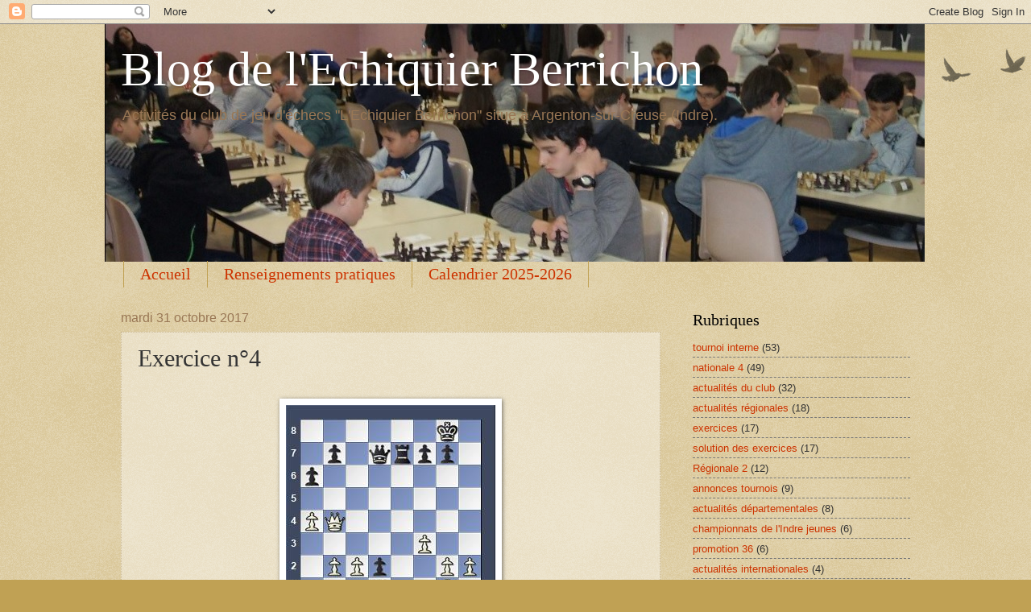

--- FILE ---
content_type: text/html; charset=UTF-8
request_url: http://echiquier-berrichon.blogspot.com/2017/10/exercice-n4.html
body_size: 12676
content:
<!DOCTYPE html>
<html class='v2' dir='ltr' lang='fr'>
<head>
<link href='https://www.blogger.com/static/v1/widgets/4128112664-css_bundle_v2.css' rel='stylesheet' type='text/css'/>
<meta content='width=1100' name='viewport'/>
<meta content='text/html; charset=UTF-8' http-equiv='Content-Type'/>
<meta content='blogger' name='generator'/>
<link href='http://echiquier-berrichon.blogspot.com/favicon.ico' rel='icon' type='image/x-icon'/>
<link href='http://echiquier-berrichon.blogspot.com/2017/10/exercice-n4.html' rel='canonical'/>
<link rel="alternate" type="application/atom+xml" title="Blog de l&#39;Echiquier Berrichon             - Atom" href="http://echiquier-berrichon.blogspot.com/feeds/posts/default" />
<link rel="alternate" type="application/rss+xml" title="Blog de l&#39;Echiquier Berrichon             - RSS" href="http://echiquier-berrichon.blogspot.com/feeds/posts/default?alt=rss" />
<link rel="service.post" type="application/atom+xml" title="Blog de l&#39;Echiquier Berrichon             - Atom" href="https://www.blogger.com/feeds/6073642294547075298/posts/default" />

<link rel="alternate" type="application/atom+xml" title="Blog de l&#39;Echiquier Berrichon             - Atom" href="http://echiquier-berrichon.blogspot.com/feeds/1946553714223623067/comments/default" />
<!--Can't find substitution for tag [blog.ieCssRetrofitLinks]-->
<link href='https://blogger.googleusercontent.com/img/b/R29vZ2xl/AVvXsEgHOqrwJHHTLdbsrCfrRxhmsEyZ4cjx3RbXksioRcOXzQH-4gBn6WZcwZIcpWzEwndv2F3A4Bngcg-pT7D6e5FSq-UGN9R93z4IsXAYBh0RkNj-lhTSV6nFabzMlUqhYa1AWzjOhKYw89ND/s1600/ex231.jpg' rel='image_src'/>
<meta content='http://echiquier-berrichon.blogspot.com/2017/10/exercice-n4.html' property='og:url'/>
<meta content='Exercice n°4' property='og:title'/>
<meta content='     Les noirs jouent et gagnent     la solution   :    ICI     ' property='og:description'/>
<meta content='https://blogger.googleusercontent.com/img/b/R29vZ2xl/AVvXsEgHOqrwJHHTLdbsrCfrRxhmsEyZ4cjx3RbXksioRcOXzQH-4gBn6WZcwZIcpWzEwndv2F3A4Bngcg-pT7D6e5FSq-UGN9R93z4IsXAYBh0RkNj-lhTSV6nFabzMlUqhYa1AWzjOhKYw89ND/w1200-h630-p-k-no-nu/ex231.jpg' property='og:image'/>
<title>Blog de l'Echiquier Berrichon            : Exercice n&#176;4</title>
<style id='page-skin-1' type='text/css'><!--
/*
-----------------------------------------------
Blogger Template Style
Name:     Watermark
Designer: Blogger
URL:      www.blogger.com
----------------------------------------------- */
/* Use this with templates/1ktemplate-*.html */
/* Content
----------------------------------------------- */
body {
font: normal normal 14px Arial, Tahoma, Helvetica, FreeSans, sans-serif;
color: #333333;
background: #c0a154 url(https://resources.blogblog.com/blogblog/data/1kt/watermark/body_background_birds.png) repeat scroll top left;
}
html body .content-outer {
min-width: 0;
max-width: 100%;
width: 100%;
}
.content-outer {
font-size: 92%;
}
a:link {
text-decoration:none;
color: #cc3300;
}
a:visited {
text-decoration:none;
color: #993322;
}
a:hover {
text-decoration:underline;
color: #ff3300;
}
.body-fauxcolumns .cap-top {
margin-top: 30px;
background: transparent url(https://resources.blogblog.com/blogblog/data/1kt/watermark/body_overlay_birds.png) no-repeat scroll top right;
height: 121px;
}
.content-inner {
padding: 0;
}
/* Header
----------------------------------------------- */
.header-inner .Header .titlewrapper,
.header-inner .Header .descriptionwrapper {
padding-left: 20px;
padding-right: 20px;
}
.Header h1 {
font: normal normal 60px Georgia, Utopia, 'Palatino Linotype', Palatino, serif;
color: #ffffff;
text-shadow: 2px 2px rgba(0, 0, 0, .1);
}
.Header h1 a {
color: #ffffff;
}
.Header .description {
font-size: 140%;
color: #997755;
}
/* Tabs
----------------------------------------------- */
.tabs-inner .section {
margin: 0 20px;
}
.tabs-inner .PageList, .tabs-inner .LinkList, .tabs-inner .Labels {
margin-left: -11px;
margin-right: -11px;
background-color: transparent;
border-top: 0 solid #ffffff;
border-bottom: 0 solid #ffffff;
-moz-box-shadow: 0 0 0 rgba(0, 0, 0, .3);
-webkit-box-shadow: 0 0 0 rgba(0, 0, 0, .3);
-goog-ms-box-shadow: 0 0 0 rgba(0, 0, 0, .3);
box-shadow: 0 0 0 rgba(0, 0, 0, .3);
}
.tabs-inner .PageList .widget-content,
.tabs-inner .LinkList .widget-content,
.tabs-inner .Labels .widget-content {
margin: -3px -11px;
background: transparent none  no-repeat scroll right;
}
.tabs-inner .widget ul {
padding: 2px 25px;
max-height: 34px;
background: transparent none no-repeat scroll left;
}
.tabs-inner .widget li {
border: none;
}
.tabs-inner .widget li a {
display: inline-block;
padding: .25em 1em;
font: normal normal 20px Georgia, Utopia, 'Palatino Linotype', Palatino, serif;
color: #cc3300;
border-right: 1px solid #c0a154;
}
.tabs-inner .widget li:first-child a {
border-left: 1px solid #c0a154;
}
.tabs-inner .widget li.selected a, .tabs-inner .widget li a:hover {
color: #000000;
}
/* Headings
----------------------------------------------- */
h2 {
font: normal normal 20px Georgia, Utopia, 'Palatino Linotype', Palatino, serif;
color: #000000;
margin: 0 0 .5em;
}
h2.date-header {
font: normal normal 16px Arial, Tahoma, Helvetica, FreeSans, sans-serif;
color: #997755;
}
/* Main
----------------------------------------------- */
.main-inner .column-center-inner,
.main-inner .column-left-inner,
.main-inner .column-right-inner {
padding: 0 5px;
}
.main-outer {
margin-top: 0;
background: transparent none no-repeat scroll top left;
}
.main-inner {
padding-top: 30px;
}
.main-cap-top {
position: relative;
}
.main-cap-top .cap-right {
position: absolute;
height: 0;
width: 100%;
bottom: 0;
background: transparent none repeat-x scroll bottom center;
}
.main-cap-top .cap-left {
position: absolute;
height: 245px;
width: 280px;
right: 0;
bottom: 0;
background: transparent none no-repeat scroll bottom left;
}
/* Posts
----------------------------------------------- */
.post-outer {
padding: 15px 20px;
margin: 0 0 25px;
background: transparent url(https://resources.blogblog.com/blogblog/data/1kt/watermark/post_background_birds.png) repeat scroll top left;
_background-image: none;
border: dotted 1px #ccbb99;
-moz-box-shadow: 0 0 0 rgba(0, 0, 0, .1);
-webkit-box-shadow: 0 0 0 rgba(0, 0, 0, .1);
-goog-ms-box-shadow: 0 0 0 rgba(0, 0, 0, .1);
box-shadow: 0 0 0 rgba(0, 0, 0, .1);
}
h3.post-title {
font: normal normal 30px Georgia, Utopia, 'Palatino Linotype', Palatino, serif;
margin: 0;
}
.comments h4 {
font: normal normal 30px Georgia, Utopia, 'Palatino Linotype', Palatino, serif;
margin: 1em 0 0;
}
.post-body {
font-size: 105%;
line-height: 1.5;
position: relative;
}
.post-header {
margin: 0 0 1em;
color: #997755;
}
.post-footer {
margin: 10px 0 0;
padding: 10px 0 0;
color: #997755;
border-top: dashed 1px #777777;
}
#blog-pager {
font-size: 140%
}
#comments .comment-author {
padding-top: 1.5em;
border-top: dashed 1px #777777;
background-position: 0 1.5em;
}
#comments .comment-author:first-child {
padding-top: 0;
border-top: none;
}
.avatar-image-container {
margin: .2em 0 0;
}
/* Comments
----------------------------------------------- */
.comments .comments-content .icon.blog-author {
background-repeat: no-repeat;
background-image: url([data-uri]);
}
.comments .comments-content .loadmore a {
border-top: 1px solid #777777;
border-bottom: 1px solid #777777;
}
.comments .continue {
border-top: 2px solid #777777;
}
/* Widgets
----------------------------------------------- */
.widget ul, .widget #ArchiveList ul.flat {
padding: 0;
list-style: none;
}
.widget ul li, .widget #ArchiveList ul.flat li {
padding: .35em 0;
text-indent: 0;
border-top: dashed 1px #777777;
}
.widget ul li:first-child, .widget #ArchiveList ul.flat li:first-child {
border-top: none;
}
.widget .post-body ul {
list-style: disc;
}
.widget .post-body ul li {
border: none;
}
.widget .zippy {
color: #777777;
}
.post-body img, .post-body .tr-caption-container, .Profile img, .Image img,
.BlogList .item-thumbnail img {
padding: 5px;
background: #fff;
-moz-box-shadow: 1px 1px 5px rgba(0, 0, 0, .5);
-webkit-box-shadow: 1px 1px 5px rgba(0, 0, 0, .5);
-goog-ms-box-shadow: 1px 1px 5px rgba(0, 0, 0, .5);
box-shadow: 1px 1px 5px rgba(0, 0, 0, .5);
}
.post-body img, .post-body .tr-caption-container {
padding: 8px;
}
.post-body .tr-caption-container {
color: #333333;
}
.post-body .tr-caption-container img {
padding: 0;
background: transparent;
border: none;
-moz-box-shadow: 0 0 0 rgba(0, 0, 0, .1);
-webkit-box-shadow: 0 0 0 rgba(0, 0, 0, .1);
-goog-ms-box-shadow: 0 0 0 rgba(0, 0, 0, .1);
box-shadow: 0 0 0 rgba(0, 0, 0, .1);
}
/* Footer
----------------------------------------------- */
.footer-outer {
color:#ccbb99;
background: #330000 url(https://resources.blogblog.com/blogblog/data/1kt/watermark/body_background_navigator.png) repeat scroll top left;
}
.footer-outer a {
color: #ff7755;
}
.footer-outer a:visited {
color: #dd5533;
}
.footer-outer a:hover {
color: #ff9977;
}
.footer-outer .widget h2 {
color: #eeddbb;
}
/* Mobile
----------------------------------------------- */
body.mobile  {
background-size: 100% auto;
}
.mobile .body-fauxcolumn-outer {
background: transparent none repeat scroll top left;
}
html .mobile .mobile-date-outer {
border-bottom: none;
background: transparent url(https://resources.blogblog.com/blogblog/data/1kt/watermark/post_background_birds.png) repeat scroll top left;
_background-image: none;
margin-bottom: 10px;
}
.mobile .main-inner .date-outer {
padding: 0;
}
.mobile .main-inner .date-header {
margin: 10px;
}
.mobile .main-cap-top {
z-index: -1;
}
.mobile .content-outer {
font-size: 100%;
}
.mobile .post-outer {
padding: 10px;
}
.mobile .main-cap-top .cap-left {
background: transparent none no-repeat scroll bottom left;
}
.mobile .body-fauxcolumns .cap-top {
margin: 0;
}
.mobile-link-button {
background: transparent url(https://resources.blogblog.com/blogblog/data/1kt/watermark/post_background_birds.png) repeat scroll top left;
}
.mobile-link-button a:link, .mobile-link-button a:visited {
color: #cc3300;
}
.mobile-index-date .date-header {
color: #997755;
}
.mobile-index-contents {
color: #333333;
}
.mobile .tabs-inner .section {
margin: 0;
}
.mobile .tabs-inner .PageList {
margin-left: 0;
margin-right: 0;
}
.mobile .tabs-inner .PageList .widget-content {
margin: 0;
color: #000000;
background: transparent url(https://resources.blogblog.com/blogblog/data/1kt/watermark/post_background_birds.png) repeat scroll top left;
}
.mobile .tabs-inner .PageList .widget-content .pagelist-arrow {
border-left: 1px solid #c0a154;
}

--></style>
<style id='template-skin-1' type='text/css'><!--
body {
min-width: 1020px;
}
.content-outer, .content-fauxcolumn-outer, .region-inner {
min-width: 1020px;
max-width: 1020px;
_width: 1020px;
}
.main-inner .columns {
padding-left: 0px;
padding-right: 310px;
}
.main-inner .fauxcolumn-center-outer {
left: 0px;
right: 310px;
/* IE6 does not respect left and right together */
_width: expression(this.parentNode.offsetWidth -
parseInt("0px") -
parseInt("310px") + 'px');
}
.main-inner .fauxcolumn-left-outer {
width: 0px;
}
.main-inner .fauxcolumn-right-outer {
width: 310px;
}
.main-inner .column-left-outer {
width: 0px;
right: 100%;
margin-left: -0px;
}
.main-inner .column-right-outer {
width: 310px;
margin-right: -310px;
}
#layout {
min-width: 0;
}
#layout .content-outer {
min-width: 0;
width: 800px;
}
#layout .region-inner {
min-width: 0;
width: auto;
}
body#layout div.add_widget {
padding: 8px;
}
body#layout div.add_widget a {
margin-left: 32px;
}
--></style>
<link href='https://www.blogger.com/dyn-css/authorization.css?targetBlogID=6073642294547075298&amp;zx=58bd7e20-5661-4bba-96fb-37187e8369c8' media='none' onload='if(media!=&#39;all&#39;)media=&#39;all&#39;' rel='stylesheet'/><noscript><link href='https://www.blogger.com/dyn-css/authorization.css?targetBlogID=6073642294547075298&amp;zx=58bd7e20-5661-4bba-96fb-37187e8369c8' rel='stylesheet'/></noscript>
<meta name='google-adsense-platform-account' content='ca-host-pub-1556223355139109'/>
<meta name='google-adsense-platform-domain' content='blogspot.com'/>

</head>
<body class='loading variant-birds'>
<div class='navbar section' id='navbar' name='Navbar'><div class='widget Navbar' data-version='1' id='Navbar1'><script type="text/javascript">
    function setAttributeOnload(object, attribute, val) {
      if(window.addEventListener) {
        window.addEventListener('load',
          function(){ object[attribute] = val; }, false);
      } else {
        window.attachEvent('onload', function(){ object[attribute] = val; });
      }
    }
  </script>
<div id="navbar-iframe-container"></div>
<script type="text/javascript" src="https://apis.google.com/js/platform.js"></script>
<script type="text/javascript">
      gapi.load("gapi.iframes:gapi.iframes.style.bubble", function() {
        if (gapi.iframes && gapi.iframes.getContext) {
          gapi.iframes.getContext().openChild({
              url: 'https://www.blogger.com/navbar/6073642294547075298?po\x3d1946553714223623067\x26origin\x3dhttp://echiquier-berrichon.blogspot.com',
              where: document.getElementById("navbar-iframe-container"),
              id: "navbar-iframe"
          });
        }
      });
    </script><script type="text/javascript">
(function() {
var script = document.createElement('script');
script.type = 'text/javascript';
script.src = '//pagead2.googlesyndication.com/pagead/js/google_top_exp.js';
var head = document.getElementsByTagName('head')[0];
if (head) {
head.appendChild(script);
}})();
</script>
</div></div>
<div class='body-fauxcolumns'>
<div class='fauxcolumn-outer body-fauxcolumn-outer'>
<div class='cap-top'>
<div class='cap-left'></div>
<div class='cap-right'></div>
</div>
<div class='fauxborder-left'>
<div class='fauxborder-right'></div>
<div class='fauxcolumn-inner'>
</div>
</div>
<div class='cap-bottom'>
<div class='cap-left'></div>
<div class='cap-right'></div>
</div>
</div>
</div>
<div class='content'>
<div class='content-fauxcolumns'>
<div class='fauxcolumn-outer content-fauxcolumn-outer'>
<div class='cap-top'>
<div class='cap-left'></div>
<div class='cap-right'></div>
</div>
<div class='fauxborder-left'>
<div class='fauxborder-right'></div>
<div class='fauxcolumn-inner'>
</div>
</div>
<div class='cap-bottom'>
<div class='cap-left'></div>
<div class='cap-right'></div>
</div>
</div>
</div>
<div class='content-outer'>
<div class='content-cap-top cap-top'>
<div class='cap-left'></div>
<div class='cap-right'></div>
</div>
<div class='fauxborder-left content-fauxborder-left'>
<div class='fauxborder-right content-fauxborder-right'></div>
<div class='content-inner'>
<header>
<div class='header-outer'>
<div class='header-cap-top cap-top'>
<div class='cap-left'></div>
<div class='cap-right'></div>
</div>
<div class='fauxborder-left header-fauxborder-left'>
<div class='fauxborder-right header-fauxborder-right'></div>
<div class='region-inner header-inner'>
<div class='header section' id='header' name='En-tête'><div class='widget Header' data-version='1' id='Header1'>
<div id='header-inner' style='background-image: url("https://blogger.googleusercontent.com/img/b/R29vZ2xl/AVvXsEh7tNl0CFb6lb3W0CUSFRo8CSxQ38mJLRZca7PeTYF8v-RmmAanDpjVWFWuZbb2Vo_nmLsDrykFb6Y9et_0BVHD9c_71HPazLB_qJjvBRYDhfzBBcW7kluvPppTyZsPggPKoqfUAbo6QMxf/s1018/image-entete-2.jpg"); background-position: left; min-height: 295px; _height: 295px; background-repeat: no-repeat; '>
<div class='titlewrapper' style='background: transparent'>
<h1 class='title' style='background: transparent; border-width: 0px'>
<a href='http://echiquier-berrichon.blogspot.com/'>
Blog de l'Echiquier Berrichon            
</a>
</h1>
</div>
<div class='descriptionwrapper'>
<p class='description'><span>Activités du club de jeu d'échecs "L'Echiquier Berrichon" situé à  Argenton-sur-Creuse (Indre).</span></p>
</div>
</div>
</div></div>
</div>
</div>
<div class='header-cap-bottom cap-bottom'>
<div class='cap-left'></div>
<div class='cap-right'></div>
</div>
</div>
</header>
<div class='tabs-outer'>
<div class='tabs-cap-top cap-top'>
<div class='cap-left'></div>
<div class='cap-right'></div>
</div>
<div class='fauxborder-left tabs-fauxborder-left'>
<div class='fauxborder-right tabs-fauxborder-right'></div>
<div class='region-inner tabs-inner'>
<div class='tabs section' id='crosscol' name='Toutes les colonnes'><div class='widget PageList' data-version='1' id='PageList2'>
<h2>Pages</h2>
<div class='widget-content'>
<ul>
<li>
<a href='https://echiquier-berrichon.blogspot.com/'>Accueil</a>
</li>
<li>
<a href='http://echiquier-berrichon.blogspot.com/p/renseignements-pratiques.html'>Renseignements pratiques</a>
</li>
<li>
<a href='http://echiquier-berrichon.blogspot.com/p/calendrier-2025-2026.html'>Calendrier 2025-2026</a>
</li>
</ul>
<div class='clear'></div>
</div>
</div></div>
<div class='tabs no-items section' id='crosscol-overflow' name='Cross-Column 2'></div>
</div>
</div>
<div class='tabs-cap-bottom cap-bottom'>
<div class='cap-left'></div>
<div class='cap-right'></div>
</div>
</div>
<div class='main-outer'>
<div class='main-cap-top cap-top'>
<div class='cap-left'></div>
<div class='cap-right'></div>
</div>
<div class='fauxborder-left main-fauxborder-left'>
<div class='fauxborder-right main-fauxborder-right'></div>
<div class='region-inner main-inner'>
<div class='columns fauxcolumns'>
<div class='fauxcolumn-outer fauxcolumn-center-outer'>
<div class='cap-top'>
<div class='cap-left'></div>
<div class='cap-right'></div>
</div>
<div class='fauxborder-left'>
<div class='fauxborder-right'></div>
<div class='fauxcolumn-inner'>
</div>
</div>
<div class='cap-bottom'>
<div class='cap-left'></div>
<div class='cap-right'></div>
</div>
</div>
<div class='fauxcolumn-outer fauxcolumn-left-outer'>
<div class='cap-top'>
<div class='cap-left'></div>
<div class='cap-right'></div>
</div>
<div class='fauxborder-left'>
<div class='fauxborder-right'></div>
<div class='fauxcolumn-inner'>
</div>
</div>
<div class='cap-bottom'>
<div class='cap-left'></div>
<div class='cap-right'></div>
</div>
</div>
<div class='fauxcolumn-outer fauxcolumn-right-outer'>
<div class='cap-top'>
<div class='cap-left'></div>
<div class='cap-right'></div>
</div>
<div class='fauxborder-left'>
<div class='fauxborder-right'></div>
<div class='fauxcolumn-inner'>
</div>
</div>
<div class='cap-bottom'>
<div class='cap-left'></div>
<div class='cap-right'></div>
</div>
</div>
<!-- corrects IE6 width calculation -->
<div class='columns-inner'>
<div class='column-center-outer'>
<div class='column-center-inner'>
<div class='main section' id='main' name='Principal'><div class='widget Blog' data-version='1' id='Blog1'>
<div class='blog-posts hfeed'>

          <div class="date-outer">
        
<h2 class='date-header'><span>mardi 31 octobre 2017</span></h2>

          <div class="date-posts">
        
<div class='post-outer'>
<div class='post hentry uncustomized-post-template' itemprop='blogPost' itemscope='itemscope' itemtype='http://schema.org/BlogPosting'>
<meta content='https://blogger.googleusercontent.com/img/b/R29vZ2xl/AVvXsEgHOqrwJHHTLdbsrCfrRxhmsEyZ4cjx3RbXksioRcOXzQH-4gBn6WZcwZIcpWzEwndv2F3A4Bngcg-pT7D6e5FSq-UGN9R93z4IsXAYBh0RkNj-lhTSV6nFabzMlUqhYa1AWzjOhKYw89ND/s1600/ex231.jpg' itemprop='image_url'/>
<meta content='6073642294547075298' itemprop='blogId'/>
<meta content='1946553714223623067' itemprop='postId'/>
<a name='1946553714223623067'></a>
<h3 class='post-title entry-title' itemprop='name'>
Exercice n&#176;4
</h3>
<div class='post-header'>
<div class='post-header-line-1'></div>
</div>
<div class='post-body entry-content' id='post-body-1946553714223623067' itemprop='description articleBody'>
<div dir="ltr" style="text-align: left;" trbidi="on">
<br />
<div class="separator" style="clear: both; text-align: center;">
<a href="https://blogger.googleusercontent.com/img/b/R29vZ2xl/AVvXsEgHOqrwJHHTLdbsrCfrRxhmsEyZ4cjx3RbXksioRcOXzQH-4gBn6WZcwZIcpWzEwndv2F3A4Bngcg-pT7D6e5FSq-UGN9R93z4IsXAYBh0RkNj-lhTSV6nFabzMlUqhYa1AWzjOhKYw89ND/s1600/ex231.jpg" imageanchor="1" style="margin-left: 1em; margin-right: 1em;"><img border="0" data-original-height="260" data-original-width="260" src="https://blogger.googleusercontent.com/img/b/R29vZ2xl/AVvXsEgHOqrwJHHTLdbsrCfrRxhmsEyZ4cjx3RbXksioRcOXzQH-4gBn6WZcwZIcpWzEwndv2F3A4Bngcg-pT7D6e5FSq-UGN9R93z4IsXAYBh0RkNj-lhTSV6nFabzMlUqhYa1AWzjOhKYw89ND/s1600/ex231.jpg" /></a></div>
<div style="text-align: center;">
Les noirs jouent et gagnent</div>
<div style="text-align: center;">
<br /></div>
<div style="text-align: left;">
<span style="color: #660000;">la solution&nbsp; &nbsp;:&nbsp; &nbsp;<a href="https://echiquier-berrichon.blogspot.fr/2016/10/solution-de-lexercice-4.html">ICI</a></span></div>
<div style="text-align: left;">
<br /></div>
</div>
<div style='clear: both;'></div>
</div>
<div class='post-footer'>
<div class='post-footer-line post-footer-line-1'>
<span class='post-author vcard'>
Publié par
<span class='fn' itemprop='author' itemscope='itemscope' itemtype='http://schema.org/Person'>
<span itemprop='name'>Hervé</span>
</span>
</span>
<span class='post-timestamp'>
à
<meta content='http://echiquier-berrichon.blogspot.com/2017/10/exercice-n4.html' itemprop='url'/>
<a class='timestamp-link' href='http://echiquier-berrichon.blogspot.com/2017/10/exercice-n4.html' rel='bookmark' title='permanent link'><abbr class='published' itemprop='datePublished' title='2017-10-31T10:01:00-07:00'>10:01</abbr></a>
</span>
<span class='post-comment-link'>
</span>
<span class='post-icons'>
</span>
<div class='post-share-buttons goog-inline-block'>
<a class='goog-inline-block share-button sb-email' href='https://www.blogger.com/share-post.g?blogID=6073642294547075298&postID=1946553714223623067&target=email' target='_blank' title='Envoyer par e-mail'><span class='share-button-link-text'>Envoyer par e-mail</span></a><a class='goog-inline-block share-button sb-blog' href='https://www.blogger.com/share-post.g?blogID=6073642294547075298&postID=1946553714223623067&target=blog' onclick='window.open(this.href, "_blank", "height=270,width=475"); return false;' target='_blank' title='BlogThis!'><span class='share-button-link-text'>BlogThis!</span></a><a class='goog-inline-block share-button sb-twitter' href='https://www.blogger.com/share-post.g?blogID=6073642294547075298&postID=1946553714223623067&target=twitter' target='_blank' title='Partager sur X'><span class='share-button-link-text'>Partager sur X</span></a><a class='goog-inline-block share-button sb-facebook' href='https://www.blogger.com/share-post.g?blogID=6073642294547075298&postID=1946553714223623067&target=facebook' onclick='window.open(this.href, "_blank", "height=430,width=640"); return false;' target='_blank' title='Partager sur Facebook'><span class='share-button-link-text'>Partager sur Facebook</span></a><a class='goog-inline-block share-button sb-pinterest' href='https://www.blogger.com/share-post.g?blogID=6073642294547075298&postID=1946553714223623067&target=pinterest' target='_blank' title='Partager sur Pinterest'><span class='share-button-link-text'>Partager sur Pinterest</span></a>
</div>
</div>
<div class='post-footer-line post-footer-line-2'>
<span class='post-labels'>
Libellés :
<a href='http://echiquier-berrichon.blogspot.com/search/label/exercices' rel='tag'>exercices</a>
</span>
</div>
<div class='post-footer-line post-footer-line-3'>
<span class='post-location'>
</span>
</div>
</div>
</div>
<div class='comments' id='comments'>
<a name='comments'></a>
</div>
</div>

        </div></div>
      
</div>
<div class='blog-pager' id='blog-pager'>
<span id='blog-pager-newer-link'>
<a class='blog-pager-newer-link' href='http://echiquier-berrichon.blogspot.com/2017/11/match-nul-entre-saint-marcel-et-la.html' id='Blog1_blog-pager-newer-link' title='Article plus récent'>Article plus récent</a>
</span>
<span id='blog-pager-older-link'>
<a class='blog-pager-older-link' href='http://echiquier-berrichon.blogspot.com/2017/10/affiche-de-lopen-serge-dimier-quelques.html' id='Blog1_blog-pager-older-link' title='Article plus ancien'>Article plus ancien</a>
</span>
<a class='home-link' href='http://echiquier-berrichon.blogspot.com/'>Accueil</a>
</div>
<div class='clear'></div>
<div class='post-feeds'>
</div>
</div></div>
</div>
</div>
<div class='column-left-outer'>
<div class='column-left-inner'>
<aside>
</aside>
</div>
</div>
<div class='column-right-outer'>
<div class='column-right-inner'>
<aside>
<div class='sidebar section' id='sidebar-right-1'><div class='widget Label' data-version='1' id='Label1'>
<h2>Rubriques</h2>
<div class='widget-content list-label-widget-content'>
<ul>
<li>
<a dir='ltr' href='http://echiquier-berrichon.blogspot.com/search/label/tournoi%20interne'>tournoi interne</a>
<span dir='ltr'>(53)</span>
</li>
<li>
<a dir='ltr' href='http://echiquier-berrichon.blogspot.com/search/label/nationale%204'>nationale 4</a>
<span dir='ltr'>(49)</span>
</li>
<li>
<a dir='ltr' href='http://echiquier-berrichon.blogspot.com/search/label/actualit%C3%A9s%20du%20club'>actualités du club</a>
<span dir='ltr'>(32)</span>
</li>
<li>
<a dir='ltr' href='http://echiquier-berrichon.blogspot.com/search/label/actualit%C3%A9s%20r%C3%A9gionales'>actualités régionales</a>
<span dir='ltr'>(18)</span>
</li>
<li>
<a dir='ltr' href='http://echiquier-berrichon.blogspot.com/search/label/exercices'>exercices</a>
<span dir='ltr'>(17)</span>
</li>
<li>
<a dir='ltr' href='http://echiquier-berrichon.blogspot.com/search/label/solution%20des%20exercices'>solution des exercices</a>
<span dir='ltr'>(17)</span>
</li>
<li>
<a dir='ltr' href='http://echiquier-berrichon.blogspot.com/search/label/R%C3%A9gionale%202'>Régionale 2</a>
<span dir='ltr'>(12)</span>
</li>
<li>
<a dir='ltr' href='http://echiquier-berrichon.blogspot.com/search/label/annonces%20tournois'>annonces tournois</a>
<span dir='ltr'>(9)</span>
</li>
<li>
<a dir='ltr' href='http://echiquier-berrichon.blogspot.com/search/label/actualit%C3%A9s%20d%C3%A9partementales'>actualités départementales</a>
<span dir='ltr'>(8)</span>
</li>
<li>
<a dir='ltr' href='http://echiquier-berrichon.blogspot.com/search/label/championnats%20de%20l%27Indre%20jeunes'>championnats de l&#39;Indre jeunes</a>
<span dir='ltr'>(6)</span>
</li>
<li>
<a dir='ltr' href='http://echiquier-berrichon.blogspot.com/search/label/promotion%2036'>promotion 36</a>
<span dir='ltr'>(6)</span>
</li>
<li>
<a dir='ltr' href='http://echiquier-berrichon.blogspot.com/search/label/actualit%C3%A9s%20internationales'>actualités internationales</a>
<span dir='ltr'>(4)</span>
</li>
<li>
<a dir='ltr' href='http://echiquier-berrichon.blogspot.com/search/label/coupe%20Loubati%C3%A8re'>coupe Loubatière</a>
<span dir='ltr'>(4)</span>
</li>
<li>
<a dir='ltr' href='http://echiquier-berrichon.blogspot.com/search/label/coupe%20de%20France'>coupe de France</a>
<span dir='ltr'>(4)</span>
</li>
<li>
<a dir='ltr' href='http://echiquier-berrichon.blogspot.com/search/label/rapide%20de%20Saint-Marcel'>rapide de Saint-Marcel</a>
<span dir='ltr'>(4)</span>
</li>
<li>
<a dir='ltr' href='http://echiquier-berrichon.blogspot.com/search/label/calendrier'>calendrier</a>
<span dir='ltr'>(3)</span>
</li>
<li>
<a dir='ltr' href='http://echiquier-berrichon.blogspot.com/search/label/divers'>divers</a>
<span dir='ltr'>(3)</span>
</li>
<li>
<a dir='ltr' href='http://echiquier-berrichon.blogspot.com/search/label/open%20de%20Saint-Marcel'>open de Saint-Marcel</a>
<span dir='ltr'>(3)</span>
</li>
<li>
<a dir='ltr' href='http://echiquier-berrichon.blogspot.com/search/label/rapide%20jeunes%20de%20Badecon'>rapide jeunes de Badecon</a>
<span dir='ltr'>(3)</span>
</li>
<li>
<a dir='ltr' href='http://echiquier-berrichon.blogspot.com/search/label/stages'>stages</a>
<span dir='ltr'>(2)</span>
</li>
<li>
<a dir='ltr' href='http://echiquier-berrichon.blogspot.com/search/label/championnats%20de%20ligue%20jeunes'>championnats de ligue jeunes</a>
<span dir='ltr'>(1)</span>
</li>
<li>
<a dir='ltr' href='http://echiquier-berrichon.blogspot.com/search/label/open%20de%20Badecon'>open de Badecon</a>
<span dir='ltr'>(1)</span>
</li>
</ul>
<div class='clear'></div>
</div>
</div><div class='widget LinkList' data-version='1' id='LinkList1'>
<h2>Liens Principaux</h2>
<div class='widget-content'>
<ul>
<li><a href='http://echecs.asso.fr'>Fédération Française des Echecs</a></li>
<li><a href='http://echecscentre-valdeloire.fr'>Ligue CVL</a></li>
<li><a href='http://cdje36.blogspot.fr'>CDJE 36</a></li>
<li><a href='http://www.echecs.asso.fr/FicheClub.aspx?Ref=453'>Club de Châteauroux</a></li>
<li><a href='http://le64casesdedeols.blogspot.fr/'>Club de Déols</a></li>
<li><a href='http://club-echec-de-bourges.webnode.fr'>Club de Bourges</a></li>
<li><a href='http://descartes-echecs.blogspot.fr'>Club de Descartes</a></li>
<li><a href='http://clubechecsavoine.com'>Club d'Avoine</a></li>
<li><a href='http://echiquiertourangeau.org'>Echiquier Tourangeau</a></li>
<li><a href='http://www.kananas.com/lecechiquierlimousin4982/'>Echiquier Limousin</a></li>
</ul>
<div class='clear'></div>
</div>
</div><div class='widget LinkList' data-version='1' id='LinkList2'>
<h2>Autres liens</h2>
<div class='widget-content'>
<ul>
<li><a href='http://www.boussac-echecs.com'>Club de Boussac</a></li>
<li><a href='http://tournoirehuriel.fr/'>Tour Noire d'Huriel</a></li>
<li><a href='https://www.facebook.com/PRESIDENT.FORMATEUR'>Echiquier Montluçonnais</a></li>
<li><a href='http://saintcyrechecs.fr'>Chevau légers de la Choisille</a></li>
<li><a href='http://www.us-orleans-echecs.fr/'>US Orléans</a></li>
<li><a href='http://aajbechecs.over-blog.com/'>Club de Blois</a></li>
<li><a href='http://chess24.com'>Chess 24</a></li>
<li><a href='http://chessbah.wordpress.com'>Chess Bah</a></li>
<li><a href='http://www.echecs.com'>Europe-Echecs</a></li>
<li><a href='http://www.france-echecs.com'>Forum France-Echecs</a></li>
<li><a href='http://ratings.fide.com'>Classements Fide</a></li>
<li><a href='http://www.mvlchess.com'>Site de MVL</a></li>
<li><a href='https://www.365chess.com/'>Base de parties 365 Chess</a></li>
<li><a href='http://lichess.org'>Lichess</a></li>
</ul>
<div class='clear'></div>
</div>
</div><div class='widget BlogArchive' data-version='1' id='BlogArchive1'>
<h2>Archives du blog</h2>
<div class='widget-content'>
<div id='ArchiveList'>
<div id='BlogArchive1_ArchiveList'>
<ul class='hierarchy'>
<li class='archivedate collapsed'>
<a class='toggle' href='javascript:void(0)'>
<span class='zippy'>

        &#9658;&#160;
      
</span>
</a>
<a class='post-count-link' href='http://echiquier-berrichon.blogspot.com/2025/'>
2025
</a>
<span class='post-count' dir='ltr'>(33)</span>
<ul class='hierarchy'>
<li class='archivedate collapsed'>
<a class='toggle' href='javascript:void(0)'>
<span class='zippy'>

        &#9658;&#160;
      
</span>
</a>
<a class='post-count-link' href='http://echiquier-berrichon.blogspot.com/2025/12/'>
décembre
</a>
<span class='post-count' dir='ltr'>(3)</span>
</li>
</ul>
<ul class='hierarchy'>
<li class='archivedate collapsed'>
<a class='toggle' href='javascript:void(0)'>
<span class='zippy'>

        &#9658;&#160;
      
</span>
</a>
<a class='post-count-link' href='http://echiquier-berrichon.blogspot.com/2025/11/'>
novembre
</a>
<span class='post-count' dir='ltr'>(3)</span>
</li>
</ul>
<ul class='hierarchy'>
<li class='archivedate collapsed'>
<a class='toggle' href='javascript:void(0)'>
<span class='zippy'>

        &#9658;&#160;
      
</span>
</a>
<a class='post-count-link' href='http://echiquier-berrichon.blogspot.com/2025/10/'>
octobre
</a>
<span class='post-count' dir='ltr'>(6)</span>
</li>
</ul>
<ul class='hierarchy'>
<li class='archivedate collapsed'>
<a class='toggle' href='javascript:void(0)'>
<span class='zippy'>

        &#9658;&#160;
      
</span>
</a>
<a class='post-count-link' href='http://echiquier-berrichon.blogspot.com/2025/09/'>
septembre
</a>
<span class='post-count' dir='ltr'>(1)</span>
</li>
</ul>
<ul class='hierarchy'>
<li class='archivedate collapsed'>
<a class='toggle' href='javascript:void(0)'>
<span class='zippy'>

        &#9658;&#160;
      
</span>
</a>
<a class='post-count-link' href='http://echiquier-berrichon.blogspot.com/2025/08/'>
août
</a>
<span class='post-count' dir='ltr'>(2)</span>
</li>
</ul>
<ul class='hierarchy'>
<li class='archivedate collapsed'>
<a class='toggle' href='javascript:void(0)'>
<span class='zippy'>

        &#9658;&#160;
      
</span>
</a>
<a class='post-count-link' href='http://echiquier-berrichon.blogspot.com/2025/07/'>
juillet
</a>
<span class='post-count' dir='ltr'>(1)</span>
</li>
</ul>
<ul class='hierarchy'>
<li class='archivedate collapsed'>
<a class='toggle' href='javascript:void(0)'>
<span class='zippy'>

        &#9658;&#160;
      
</span>
</a>
<a class='post-count-link' href='http://echiquier-berrichon.blogspot.com/2025/06/'>
juin
</a>
<span class='post-count' dir='ltr'>(1)</span>
</li>
</ul>
<ul class='hierarchy'>
<li class='archivedate collapsed'>
<a class='toggle' href='javascript:void(0)'>
<span class='zippy'>

        &#9658;&#160;
      
</span>
</a>
<a class='post-count-link' href='http://echiquier-berrichon.blogspot.com/2025/05/'>
mai
</a>
<span class='post-count' dir='ltr'>(2)</span>
</li>
</ul>
<ul class='hierarchy'>
<li class='archivedate collapsed'>
<a class='toggle' href='javascript:void(0)'>
<span class='zippy'>

        &#9658;&#160;
      
</span>
</a>
<a class='post-count-link' href='http://echiquier-berrichon.blogspot.com/2025/04/'>
avril
</a>
<span class='post-count' dir='ltr'>(3)</span>
</li>
</ul>
<ul class='hierarchy'>
<li class='archivedate collapsed'>
<a class='toggle' href='javascript:void(0)'>
<span class='zippy'>

        &#9658;&#160;
      
</span>
</a>
<a class='post-count-link' href='http://echiquier-berrichon.blogspot.com/2025/03/'>
mars
</a>
<span class='post-count' dir='ltr'>(3)</span>
</li>
</ul>
<ul class='hierarchy'>
<li class='archivedate collapsed'>
<a class='toggle' href='javascript:void(0)'>
<span class='zippy'>

        &#9658;&#160;
      
</span>
</a>
<a class='post-count-link' href='http://echiquier-berrichon.blogspot.com/2025/02/'>
février
</a>
<span class='post-count' dir='ltr'>(2)</span>
</li>
</ul>
<ul class='hierarchy'>
<li class='archivedate collapsed'>
<a class='toggle' href='javascript:void(0)'>
<span class='zippy'>

        &#9658;&#160;
      
</span>
</a>
<a class='post-count-link' href='http://echiquier-berrichon.blogspot.com/2025/01/'>
janvier
</a>
<span class='post-count' dir='ltr'>(6)</span>
</li>
</ul>
</li>
</ul>
<ul class='hierarchy'>
<li class='archivedate collapsed'>
<a class='toggle' href='javascript:void(0)'>
<span class='zippy'>

        &#9658;&#160;
      
</span>
</a>
<a class='post-count-link' href='http://echiquier-berrichon.blogspot.com/2024/'>
2024
</a>
<span class='post-count' dir='ltr'>(28)</span>
<ul class='hierarchy'>
<li class='archivedate collapsed'>
<a class='toggle' href='javascript:void(0)'>
<span class='zippy'>

        &#9658;&#160;
      
</span>
</a>
<a class='post-count-link' href='http://echiquier-berrichon.blogspot.com/2024/12/'>
décembre
</a>
<span class='post-count' dir='ltr'>(1)</span>
</li>
</ul>
<ul class='hierarchy'>
<li class='archivedate collapsed'>
<a class='toggle' href='javascript:void(0)'>
<span class='zippy'>

        &#9658;&#160;
      
</span>
</a>
<a class='post-count-link' href='http://echiquier-berrichon.blogspot.com/2024/11/'>
novembre
</a>
<span class='post-count' dir='ltr'>(1)</span>
</li>
</ul>
<ul class='hierarchy'>
<li class='archivedate collapsed'>
<a class='toggle' href='javascript:void(0)'>
<span class='zippy'>

        &#9658;&#160;
      
</span>
</a>
<a class='post-count-link' href='http://echiquier-berrichon.blogspot.com/2024/10/'>
octobre
</a>
<span class='post-count' dir='ltr'>(6)</span>
</li>
</ul>
<ul class='hierarchy'>
<li class='archivedate collapsed'>
<a class='toggle' href='javascript:void(0)'>
<span class='zippy'>

        &#9658;&#160;
      
</span>
</a>
<a class='post-count-link' href='http://echiquier-berrichon.blogspot.com/2024/08/'>
août
</a>
<span class='post-count' dir='ltr'>(2)</span>
</li>
</ul>
<ul class='hierarchy'>
<li class='archivedate collapsed'>
<a class='toggle' href='javascript:void(0)'>
<span class='zippy'>

        &#9658;&#160;
      
</span>
</a>
<a class='post-count-link' href='http://echiquier-berrichon.blogspot.com/2024/07/'>
juillet
</a>
<span class='post-count' dir='ltr'>(1)</span>
</li>
</ul>
<ul class='hierarchy'>
<li class='archivedate collapsed'>
<a class='toggle' href='javascript:void(0)'>
<span class='zippy'>

        &#9658;&#160;
      
</span>
</a>
<a class='post-count-link' href='http://echiquier-berrichon.blogspot.com/2024/06/'>
juin
</a>
<span class='post-count' dir='ltr'>(4)</span>
</li>
</ul>
<ul class='hierarchy'>
<li class='archivedate collapsed'>
<a class='toggle' href='javascript:void(0)'>
<span class='zippy'>

        &#9658;&#160;
      
</span>
</a>
<a class='post-count-link' href='http://echiquier-berrichon.blogspot.com/2024/05/'>
mai
</a>
<span class='post-count' dir='ltr'>(2)</span>
</li>
</ul>
<ul class='hierarchy'>
<li class='archivedate collapsed'>
<a class='toggle' href='javascript:void(0)'>
<span class='zippy'>

        &#9658;&#160;
      
</span>
</a>
<a class='post-count-link' href='http://echiquier-berrichon.blogspot.com/2024/04/'>
avril
</a>
<span class='post-count' dir='ltr'>(1)</span>
</li>
</ul>
<ul class='hierarchy'>
<li class='archivedate collapsed'>
<a class='toggle' href='javascript:void(0)'>
<span class='zippy'>

        &#9658;&#160;
      
</span>
</a>
<a class='post-count-link' href='http://echiquier-berrichon.blogspot.com/2024/03/'>
mars
</a>
<span class='post-count' dir='ltr'>(3)</span>
</li>
</ul>
<ul class='hierarchy'>
<li class='archivedate collapsed'>
<a class='toggle' href='javascript:void(0)'>
<span class='zippy'>

        &#9658;&#160;
      
</span>
</a>
<a class='post-count-link' href='http://echiquier-berrichon.blogspot.com/2024/02/'>
février
</a>
<span class='post-count' dir='ltr'>(5)</span>
</li>
</ul>
<ul class='hierarchy'>
<li class='archivedate collapsed'>
<a class='toggle' href='javascript:void(0)'>
<span class='zippy'>

        &#9658;&#160;
      
</span>
</a>
<a class='post-count-link' href='http://echiquier-berrichon.blogspot.com/2024/01/'>
janvier
</a>
<span class='post-count' dir='ltr'>(2)</span>
</li>
</ul>
</li>
</ul>
<ul class='hierarchy'>
<li class='archivedate collapsed'>
<a class='toggle' href='javascript:void(0)'>
<span class='zippy'>

        &#9658;&#160;
      
</span>
</a>
<a class='post-count-link' href='http://echiquier-berrichon.blogspot.com/2023/'>
2023
</a>
<span class='post-count' dir='ltr'>(32)</span>
<ul class='hierarchy'>
<li class='archivedate collapsed'>
<a class='toggle' href='javascript:void(0)'>
<span class='zippy'>

        &#9658;&#160;
      
</span>
</a>
<a class='post-count-link' href='http://echiquier-berrichon.blogspot.com/2023/12/'>
décembre
</a>
<span class='post-count' dir='ltr'>(6)</span>
</li>
</ul>
<ul class='hierarchy'>
<li class='archivedate collapsed'>
<a class='toggle' href='javascript:void(0)'>
<span class='zippy'>

        &#9658;&#160;
      
</span>
</a>
<a class='post-count-link' href='http://echiquier-berrichon.blogspot.com/2023/11/'>
novembre
</a>
<span class='post-count' dir='ltr'>(5)</span>
</li>
</ul>
<ul class='hierarchy'>
<li class='archivedate collapsed'>
<a class='toggle' href='javascript:void(0)'>
<span class='zippy'>

        &#9658;&#160;
      
</span>
</a>
<a class='post-count-link' href='http://echiquier-berrichon.blogspot.com/2023/10/'>
octobre
</a>
<span class='post-count' dir='ltr'>(4)</span>
</li>
</ul>
<ul class='hierarchy'>
<li class='archivedate collapsed'>
<a class='toggle' href='javascript:void(0)'>
<span class='zippy'>

        &#9658;&#160;
      
</span>
</a>
<a class='post-count-link' href='http://echiquier-berrichon.blogspot.com/2023/08/'>
août
</a>
<span class='post-count' dir='ltr'>(1)</span>
</li>
</ul>
<ul class='hierarchy'>
<li class='archivedate collapsed'>
<a class='toggle' href='javascript:void(0)'>
<span class='zippy'>

        &#9658;&#160;
      
</span>
</a>
<a class='post-count-link' href='http://echiquier-berrichon.blogspot.com/2023/06/'>
juin
</a>
<span class='post-count' dir='ltr'>(1)</span>
</li>
</ul>
<ul class='hierarchy'>
<li class='archivedate collapsed'>
<a class='toggle' href='javascript:void(0)'>
<span class='zippy'>

        &#9658;&#160;
      
</span>
</a>
<a class='post-count-link' href='http://echiquier-berrichon.blogspot.com/2023/05/'>
mai
</a>
<span class='post-count' dir='ltr'>(2)</span>
</li>
</ul>
<ul class='hierarchy'>
<li class='archivedate collapsed'>
<a class='toggle' href='javascript:void(0)'>
<span class='zippy'>

        &#9658;&#160;
      
</span>
</a>
<a class='post-count-link' href='http://echiquier-berrichon.blogspot.com/2023/04/'>
avril
</a>
<span class='post-count' dir='ltr'>(3)</span>
</li>
</ul>
<ul class='hierarchy'>
<li class='archivedate collapsed'>
<a class='toggle' href='javascript:void(0)'>
<span class='zippy'>

        &#9658;&#160;
      
</span>
</a>
<a class='post-count-link' href='http://echiquier-berrichon.blogspot.com/2023/03/'>
mars
</a>
<span class='post-count' dir='ltr'>(2)</span>
</li>
</ul>
<ul class='hierarchy'>
<li class='archivedate collapsed'>
<a class='toggle' href='javascript:void(0)'>
<span class='zippy'>

        &#9658;&#160;
      
</span>
</a>
<a class='post-count-link' href='http://echiquier-berrichon.blogspot.com/2023/02/'>
février
</a>
<span class='post-count' dir='ltr'>(4)</span>
</li>
</ul>
<ul class='hierarchy'>
<li class='archivedate collapsed'>
<a class='toggle' href='javascript:void(0)'>
<span class='zippy'>

        &#9658;&#160;
      
</span>
</a>
<a class='post-count-link' href='http://echiquier-berrichon.blogspot.com/2023/01/'>
janvier
</a>
<span class='post-count' dir='ltr'>(4)</span>
</li>
</ul>
</li>
</ul>
<ul class='hierarchy'>
<li class='archivedate collapsed'>
<a class='toggle' href='javascript:void(0)'>
<span class='zippy'>

        &#9658;&#160;
      
</span>
</a>
<a class='post-count-link' href='http://echiquier-berrichon.blogspot.com/2022/'>
2022
</a>
<span class='post-count' dir='ltr'>(24)</span>
<ul class='hierarchy'>
<li class='archivedate collapsed'>
<a class='toggle' href='javascript:void(0)'>
<span class='zippy'>

        &#9658;&#160;
      
</span>
</a>
<a class='post-count-link' href='http://echiquier-berrichon.blogspot.com/2022/12/'>
décembre
</a>
<span class='post-count' dir='ltr'>(3)</span>
</li>
</ul>
<ul class='hierarchy'>
<li class='archivedate collapsed'>
<a class='toggle' href='javascript:void(0)'>
<span class='zippy'>

        &#9658;&#160;
      
</span>
</a>
<a class='post-count-link' href='http://echiquier-berrichon.blogspot.com/2022/11/'>
novembre
</a>
<span class='post-count' dir='ltr'>(3)</span>
</li>
</ul>
<ul class='hierarchy'>
<li class='archivedate collapsed'>
<a class='toggle' href='javascript:void(0)'>
<span class='zippy'>

        &#9658;&#160;
      
</span>
</a>
<a class='post-count-link' href='http://echiquier-berrichon.blogspot.com/2022/10/'>
octobre
</a>
<span class='post-count' dir='ltr'>(3)</span>
</li>
</ul>
<ul class='hierarchy'>
<li class='archivedate collapsed'>
<a class='toggle' href='javascript:void(0)'>
<span class='zippy'>

        &#9658;&#160;
      
</span>
</a>
<a class='post-count-link' href='http://echiquier-berrichon.blogspot.com/2022/09/'>
septembre
</a>
<span class='post-count' dir='ltr'>(1)</span>
</li>
</ul>
<ul class='hierarchy'>
<li class='archivedate collapsed'>
<a class='toggle' href='javascript:void(0)'>
<span class='zippy'>

        &#9658;&#160;
      
</span>
</a>
<a class='post-count-link' href='http://echiquier-berrichon.blogspot.com/2022/08/'>
août
</a>
<span class='post-count' dir='ltr'>(1)</span>
</li>
</ul>
<ul class='hierarchy'>
<li class='archivedate collapsed'>
<a class='toggle' href='javascript:void(0)'>
<span class='zippy'>

        &#9658;&#160;
      
</span>
</a>
<a class='post-count-link' href='http://echiquier-berrichon.blogspot.com/2022/06/'>
juin
</a>
<span class='post-count' dir='ltr'>(1)</span>
</li>
</ul>
<ul class='hierarchy'>
<li class='archivedate collapsed'>
<a class='toggle' href='javascript:void(0)'>
<span class='zippy'>

        &#9658;&#160;
      
</span>
</a>
<a class='post-count-link' href='http://echiquier-berrichon.blogspot.com/2022/05/'>
mai
</a>
<span class='post-count' dir='ltr'>(2)</span>
</li>
</ul>
<ul class='hierarchy'>
<li class='archivedate collapsed'>
<a class='toggle' href='javascript:void(0)'>
<span class='zippy'>

        &#9658;&#160;
      
</span>
</a>
<a class='post-count-link' href='http://echiquier-berrichon.blogspot.com/2022/04/'>
avril
</a>
<span class='post-count' dir='ltr'>(1)</span>
</li>
</ul>
<ul class='hierarchy'>
<li class='archivedate collapsed'>
<a class='toggle' href='javascript:void(0)'>
<span class='zippy'>

        &#9658;&#160;
      
</span>
</a>
<a class='post-count-link' href='http://echiquier-berrichon.blogspot.com/2022/03/'>
mars
</a>
<span class='post-count' dir='ltr'>(4)</span>
</li>
</ul>
<ul class='hierarchy'>
<li class='archivedate collapsed'>
<a class='toggle' href='javascript:void(0)'>
<span class='zippy'>

        &#9658;&#160;
      
</span>
</a>
<a class='post-count-link' href='http://echiquier-berrichon.blogspot.com/2022/01/'>
janvier
</a>
<span class='post-count' dir='ltr'>(5)</span>
</li>
</ul>
</li>
</ul>
<ul class='hierarchy'>
<li class='archivedate collapsed'>
<a class='toggle' href='javascript:void(0)'>
<span class='zippy'>

        &#9658;&#160;
      
</span>
</a>
<a class='post-count-link' href='http://echiquier-berrichon.blogspot.com/2021/'>
2021
</a>
<span class='post-count' dir='ltr'>(19)</span>
<ul class='hierarchy'>
<li class='archivedate collapsed'>
<a class='toggle' href='javascript:void(0)'>
<span class='zippy'>

        &#9658;&#160;
      
</span>
</a>
<a class='post-count-link' href='http://echiquier-berrichon.blogspot.com/2021/12/'>
décembre
</a>
<span class='post-count' dir='ltr'>(3)</span>
</li>
</ul>
<ul class='hierarchy'>
<li class='archivedate collapsed'>
<a class='toggle' href='javascript:void(0)'>
<span class='zippy'>

        &#9658;&#160;
      
</span>
</a>
<a class='post-count-link' href='http://echiquier-berrichon.blogspot.com/2021/11/'>
novembre
</a>
<span class='post-count' dir='ltr'>(5)</span>
</li>
</ul>
<ul class='hierarchy'>
<li class='archivedate collapsed'>
<a class='toggle' href='javascript:void(0)'>
<span class='zippy'>

        &#9658;&#160;
      
</span>
</a>
<a class='post-count-link' href='http://echiquier-berrichon.blogspot.com/2021/10/'>
octobre
</a>
<span class='post-count' dir='ltr'>(4)</span>
</li>
</ul>
<ul class='hierarchy'>
<li class='archivedate collapsed'>
<a class='toggle' href='javascript:void(0)'>
<span class='zippy'>

        &#9658;&#160;
      
</span>
</a>
<a class='post-count-link' href='http://echiquier-berrichon.blogspot.com/2021/09/'>
septembre
</a>
<span class='post-count' dir='ltr'>(1)</span>
</li>
</ul>
<ul class='hierarchy'>
<li class='archivedate collapsed'>
<a class='toggle' href='javascript:void(0)'>
<span class='zippy'>

        &#9658;&#160;
      
</span>
</a>
<a class='post-count-link' href='http://echiquier-berrichon.blogspot.com/2021/07/'>
juillet
</a>
<span class='post-count' dir='ltr'>(2)</span>
</li>
</ul>
<ul class='hierarchy'>
<li class='archivedate collapsed'>
<a class='toggle' href='javascript:void(0)'>
<span class='zippy'>

        &#9658;&#160;
      
</span>
</a>
<a class='post-count-link' href='http://echiquier-berrichon.blogspot.com/2021/03/'>
mars
</a>
<span class='post-count' dir='ltr'>(1)</span>
</li>
</ul>
<ul class='hierarchy'>
<li class='archivedate collapsed'>
<a class='toggle' href='javascript:void(0)'>
<span class='zippy'>

        &#9658;&#160;
      
</span>
</a>
<a class='post-count-link' href='http://echiquier-berrichon.blogspot.com/2021/01/'>
janvier
</a>
<span class='post-count' dir='ltr'>(3)</span>
</li>
</ul>
</li>
</ul>
<ul class='hierarchy'>
<li class='archivedate collapsed'>
<a class='toggle' href='javascript:void(0)'>
<span class='zippy'>

        &#9658;&#160;
      
</span>
</a>
<a class='post-count-link' href='http://echiquier-berrichon.blogspot.com/2020/'>
2020
</a>
<span class='post-count' dir='ltr'>(23)</span>
<ul class='hierarchy'>
<li class='archivedate collapsed'>
<a class='toggle' href='javascript:void(0)'>
<span class='zippy'>

        &#9658;&#160;
      
</span>
</a>
<a class='post-count-link' href='http://echiquier-berrichon.blogspot.com/2020/12/'>
décembre
</a>
<span class='post-count' dir='ltr'>(1)</span>
</li>
</ul>
<ul class='hierarchy'>
<li class='archivedate collapsed'>
<a class='toggle' href='javascript:void(0)'>
<span class='zippy'>

        &#9658;&#160;
      
</span>
</a>
<a class='post-count-link' href='http://echiquier-berrichon.blogspot.com/2020/11/'>
novembre
</a>
<span class='post-count' dir='ltr'>(1)</span>
</li>
</ul>
<ul class='hierarchy'>
<li class='archivedate collapsed'>
<a class='toggle' href='javascript:void(0)'>
<span class='zippy'>

        &#9658;&#160;
      
</span>
</a>
<a class='post-count-link' href='http://echiquier-berrichon.blogspot.com/2020/10/'>
octobre
</a>
<span class='post-count' dir='ltr'>(3)</span>
</li>
</ul>
<ul class='hierarchy'>
<li class='archivedate collapsed'>
<a class='toggle' href='javascript:void(0)'>
<span class='zippy'>

        &#9658;&#160;
      
</span>
</a>
<a class='post-count-link' href='http://echiquier-berrichon.blogspot.com/2020/09/'>
septembre
</a>
<span class='post-count' dir='ltr'>(1)</span>
</li>
</ul>
<ul class='hierarchy'>
<li class='archivedate collapsed'>
<a class='toggle' href='javascript:void(0)'>
<span class='zippy'>

        &#9658;&#160;
      
</span>
</a>
<a class='post-count-link' href='http://echiquier-berrichon.blogspot.com/2020/08/'>
août
</a>
<span class='post-count' dir='ltr'>(1)</span>
</li>
</ul>
<ul class='hierarchy'>
<li class='archivedate collapsed'>
<a class='toggle' href='javascript:void(0)'>
<span class='zippy'>

        &#9658;&#160;
      
</span>
</a>
<a class='post-count-link' href='http://echiquier-berrichon.blogspot.com/2020/07/'>
juillet
</a>
<span class='post-count' dir='ltr'>(1)</span>
</li>
</ul>
<ul class='hierarchy'>
<li class='archivedate collapsed'>
<a class='toggle' href='javascript:void(0)'>
<span class='zippy'>

        &#9658;&#160;
      
</span>
</a>
<a class='post-count-link' href='http://echiquier-berrichon.blogspot.com/2020/06/'>
juin
</a>
<span class='post-count' dir='ltr'>(3)</span>
</li>
</ul>
<ul class='hierarchy'>
<li class='archivedate collapsed'>
<a class='toggle' href='javascript:void(0)'>
<span class='zippy'>

        &#9658;&#160;
      
</span>
</a>
<a class='post-count-link' href='http://echiquier-berrichon.blogspot.com/2020/03/'>
mars
</a>
<span class='post-count' dir='ltr'>(8)</span>
</li>
</ul>
<ul class='hierarchy'>
<li class='archivedate collapsed'>
<a class='toggle' href='javascript:void(0)'>
<span class='zippy'>

        &#9658;&#160;
      
</span>
</a>
<a class='post-count-link' href='http://echiquier-berrichon.blogspot.com/2020/02/'>
février
</a>
<span class='post-count' dir='ltr'>(1)</span>
</li>
</ul>
<ul class='hierarchy'>
<li class='archivedate collapsed'>
<a class='toggle' href='javascript:void(0)'>
<span class='zippy'>

        &#9658;&#160;
      
</span>
</a>
<a class='post-count-link' href='http://echiquier-berrichon.blogspot.com/2020/01/'>
janvier
</a>
<span class='post-count' dir='ltr'>(3)</span>
</li>
</ul>
</li>
</ul>
<ul class='hierarchy'>
<li class='archivedate collapsed'>
<a class='toggle' href='javascript:void(0)'>
<span class='zippy'>

        &#9658;&#160;
      
</span>
</a>
<a class='post-count-link' href='http://echiquier-berrichon.blogspot.com/2019/'>
2019
</a>
<span class='post-count' dir='ltr'>(37)</span>
<ul class='hierarchy'>
<li class='archivedate collapsed'>
<a class='toggle' href='javascript:void(0)'>
<span class='zippy'>

        &#9658;&#160;
      
</span>
</a>
<a class='post-count-link' href='http://echiquier-berrichon.blogspot.com/2019/12/'>
décembre
</a>
<span class='post-count' dir='ltr'>(3)</span>
</li>
</ul>
<ul class='hierarchy'>
<li class='archivedate collapsed'>
<a class='toggle' href='javascript:void(0)'>
<span class='zippy'>

        &#9658;&#160;
      
</span>
</a>
<a class='post-count-link' href='http://echiquier-berrichon.blogspot.com/2019/11/'>
novembre
</a>
<span class='post-count' dir='ltr'>(4)</span>
</li>
</ul>
<ul class='hierarchy'>
<li class='archivedate collapsed'>
<a class='toggle' href='javascript:void(0)'>
<span class='zippy'>

        &#9658;&#160;
      
</span>
</a>
<a class='post-count-link' href='http://echiquier-berrichon.blogspot.com/2019/10/'>
octobre
</a>
<span class='post-count' dir='ltr'>(5)</span>
</li>
</ul>
<ul class='hierarchy'>
<li class='archivedate collapsed'>
<a class='toggle' href='javascript:void(0)'>
<span class='zippy'>

        &#9658;&#160;
      
</span>
</a>
<a class='post-count-link' href='http://echiquier-berrichon.blogspot.com/2019/09/'>
septembre
</a>
<span class='post-count' dir='ltr'>(2)</span>
</li>
</ul>
<ul class='hierarchy'>
<li class='archivedate collapsed'>
<a class='toggle' href='javascript:void(0)'>
<span class='zippy'>

        &#9658;&#160;
      
</span>
</a>
<a class='post-count-link' href='http://echiquier-berrichon.blogspot.com/2019/08/'>
août
</a>
<span class='post-count' dir='ltr'>(1)</span>
</li>
</ul>
<ul class='hierarchy'>
<li class='archivedate collapsed'>
<a class='toggle' href='javascript:void(0)'>
<span class='zippy'>

        &#9658;&#160;
      
</span>
</a>
<a class='post-count-link' href='http://echiquier-berrichon.blogspot.com/2019/07/'>
juillet
</a>
<span class='post-count' dir='ltr'>(2)</span>
</li>
</ul>
<ul class='hierarchy'>
<li class='archivedate collapsed'>
<a class='toggle' href='javascript:void(0)'>
<span class='zippy'>

        &#9658;&#160;
      
</span>
</a>
<a class='post-count-link' href='http://echiquier-berrichon.blogspot.com/2019/06/'>
juin
</a>
<span class='post-count' dir='ltr'>(4)</span>
</li>
</ul>
<ul class='hierarchy'>
<li class='archivedate collapsed'>
<a class='toggle' href='javascript:void(0)'>
<span class='zippy'>

        &#9658;&#160;
      
</span>
</a>
<a class='post-count-link' href='http://echiquier-berrichon.blogspot.com/2019/05/'>
mai
</a>
<span class='post-count' dir='ltr'>(4)</span>
</li>
</ul>
<ul class='hierarchy'>
<li class='archivedate collapsed'>
<a class='toggle' href='javascript:void(0)'>
<span class='zippy'>

        &#9658;&#160;
      
</span>
</a>
<a class='post-count-link' href='http://echiquier-berrichon.blogspot.com/2019/04/'>
avril
</a>
<span class='post-count' dir='ltr'>(2)</span>
</li>
</ul>
<ul class='hierarchy'>
<li class='archivedate collapsed'>
<a class='toggle' href='javascript:void(0)'>
<span class='zippy'>

        &#9658;&#160;
      
</span>
</a>
<a class='post-count-link' href='http://echiquier-berrichon.blogspot.com/2019/03/'>
mars
</a>
<span class='post-count' dir='ltr'>(6)</span>
</li>
</ul>
<ul class='hierarchy'>
<li class='archivedate collapsed'>
<a class='toggle' href='javascript:void(0)'>
<span class='zippy'>

        &#9658;&#160;
      
</span>
</a>
<a class='post-count-link' href='http://echiquier-berrichon.blogspot.com/2019/02/'>
février
</a>
<span class='post-count' dir='ltr'>(1)</span>
</li>
</ul>
<ul class='hierarchy'>
<li class='archivedate collapsed'>
<a class='toggle' href='javascript:void(0)'>
<span class='zippy'>

        &#9658;&#160;
      
</span>
</a>
<a class='post-count-link' href='http://echiquier-berrichon.blogspot.com/2019/01/'>
janvier
</a>
<span class='post-count' dir='ltr'>(3)</span>
</li>
</ul>
</li>
</ul>
<ul class='hierarchy'>
<li class='archivedate collapsed'>
<a class='toggle' href='javascript:void(0)'>
<span class='zippy'>

        &#9658;&#160;
      
</span>
</a>
<a class='post-count-link' href='http://echiquier-berrichon.blogspot.com/2018/'>
2018
</a>
<span class='post-count' dir='ltr'>(34)</span>
<ul class='hierarchy'>
<li class='archivedate collapsed'>
<a class='toggle' href='javascript:void(0)'>
<span class='zippy'>

        &#9658;&#160;
      
</span>
</a>
<a class='post-count-link' href='http://echiquier-berrichon.blogspot.com/2018/12/'>
décembre
</a>
<span class='post-count' dir='ltr'>(4)</span>
</li>
</ul>
<ul class='hierarchy'>
<li class='archivedate collapsed'>
<a class='toggle' href='javascript:void(0)'>
<span class='zippy'>

        &#9658;&#160;
      
</span>
</a>
<a class='post-count-link' href='http://echiquier-berrichon.blogspot.com/2018/11/'>
novembre
</a>
<span class='post-count' dir='ltr'>(3)</span>
</li>
</ul>
<ul class='hierarchy'>
<li class='archivedate collapsed'>
<a class='toggle' href='javascript:void(0)'>
<span class='zippy'>

        &#9658;&#160;
      
</span>
</a>
<a class='post-count-link' href='http://echiquier-berrichon.blogspot.com/2018/10/'>
octobre
</a>
<span class='post-count' dir='ltr'>(5)</span>
</li>
</ul>
<ul class='hierarchy'>
<li class='archivedate collapsed'>
<a class='toggle' href='javascript:void(0)'>
<span class='zippy'>

        &#9658;&#160;
      
</span>
</a>
<a class='post-count-link' href='http://echiquier-berrichon.blogspot.com/2018/08/'>
août
</a>
<span class='post-count' dir='ltr'>(2)</span>
</li>
</ul>
<ul class='hierarchy'>
<li class='archivedate collapsed'>
<a class='toggle' href='javascript:void(0)'>
<span class='zippy'>

        &#9658;&#160;
      
</span>
</a>
<a class='post-count-link' href='http://echiquier-berrichon.blogspot.com/2018/07/'>
juillet
</a>
<span class='post-count' dir='ltr'>(3)</span>
</li>
</ul>
<ul class='hierarchy'>
<li class='archivedate collapsed'>
<a class='toggle' href='javascript:void(0)'>
<span class='zippy'>

        &#9658;&#160;
      
</span>
</a>
<a class='post-count-link' href='http://echiquier-berrichon.blogspot.com/2018/06/'>
juin
</a>
<span class='post-count' dir='ltr'>(3)</span>
</li>
</ul>
<ul class='hierarchy'>
<li class='archivedate collapsed'>
<a class='toggle' href='javascript:void(0)'>
<span class='zippy'>

        &#9658;&#160;
      
</span>
</a>
<a class='post-count-link' href='http://echiquier-berrichon.blogspot.com/2018/05/'>
mai
</a>
<span class='post-count' dir='ltr'>(1)</span>
</li>
</ul>
<ul class='hierarchy'>
<li class='archivedate collapsed'>
<a class='toggle' href='javascript:void(0)'>
<span class='zippy'>

        &#9658;&#160;
      
</span>
</a>
<a class='post-count-link' href='http://echiquier-berrichon.blogspot.com/2018/04/'>
avril
</a>
<span class='post-count' dir='ltr'>(4)</span>
</li>
</ul>
<ul class='hierarchy'>
<li class='archivedate collapsed'>
<a class='toggle' href='javascript:void(0)'>
<span class='zippy'>

        &#9658;&#160;
      
</span>
</a>
<a class='post-count-link' href='http://echiquier-berrichon.blogspot.com/2018/03/'>
mars
</a>
<span class='post-count' dir='ltr'>(4)</span>
</li>
</ul>
<ul class='hierarchy'>
<li class='archivedate collapsed'>
<a class='toggle' href='javascript:void(0)'>
<span class='zippy'>

        &#9658;&#160;
      
</span>
</a>
<a class='post-count-link' href='http://echiquier-berrichon.blogspot.com/2018/02/'>
février
</a>
<span class='post-count' dir='ltr'>(1)</span>
</li>
</ul>
<ul class='hierarchy'>
<li class='archivedate collapsed'>
<a class='toggle' href='javascript:void(0)'>
<span class='zippy'>

        &#9658;&#160;
      
</span>
</a>
<a class='post-count-link' href='http://echiquier-berrichon.blogspot.com/2018/01/'>
janvier
</a>
<span class='post-count' dir='ltr'>(4)</span>
</li>
</ul>
</li>
</ul>
<ul class='hierarchy'>
<li class='archivedate expanded'>
<a class='toggle' href='javascript:void(0)'>
<span class='zippy toggle-open'>

        &#9660;&#160;
      
</span>
</a>
<a class='post-count-link' href='http://echiquier-berrichon.blogspot.com/2017/'>
2017
</a>
<span class='post-count' dir='ltr'>(26)</span>
<ul class='hierarchy'>
<li class='archivedate collapsed'>
<a class='toggle' href='javascript:void(0)'>
<span class='zippy'>

        &#9658;&#160;
      
</span>
</a>
<a class='post-count-link' href='http://echiquier-berrichon.blogspot.com/2017/12/'>
décembre
</a>
<span class='post-count' dir='ltr'>(3)</span>
</li>
</ul>
<ul class='hierarchy'>
<li class='archivedate collapsed'>
<a class='toggle' href='javascript:void(0)'>
<span class='zippy'>

        &#9658;&#160;
      
</span>
</a>
<a class='post-count-link' href='http://echiquier-berrichon.blogspot.com/2017/11/'>
novembre
</a>
<span class='post-count' dir='ltr'>(3)</span>
</li>
</ul>
<ul class='hierarchy'>
<li class='archivedate expanded'>
<a class='toggle' href='javascript:void(0)'>
<span class='zippy toggle-open'>

        &#9660;&#160;
      
</span>
</a>
<a class='post-count-link' href='http://echiquier-berrichon.blogspot.com/2017/10/'>
octobre
</a>
<span class='post-count' dir='ltr'>(7)</span>
<ul class='posts'>
<li><a href='http://echiquier-berrichon.blogspot.com/2017/10/exercice-n4.html'>Exercice n&#176;4</a></li>
<li><a href='http://echiquier-berrichon.blogspot.com/2017/10/affiche-de-lopen-serge-dimier-quelques.html'>Affiche de l&#39;open Serge Dimier - quelques éclairci...</a></li>
<li><a href='http://echiquier-berrichon.blogspot.com/2017/10/tournoi-interne-2017-2018-rondes-1-et-2.html'>Tournoi interne 2017-2018 (rondes 1 et 2)</a></li>
<li><a href='http://echiquier-berrichon.blogspot.com/2017/10/exercice-n3.html'>Exercice n&#176;3</a></li>
<li><a href='http://echiquier-berrichon.blogspot.com/2017/10/vendome-bat-saint-marcel-5-0.html'>Vendôme bat Saint-Marcel 5 à 0</a></li>
<li><a href='http://echiquier-berrichon.blogspot.com/2017/10/tournoi-interne-2017-2018.html'>Tournoi interne 2017-2018</a></li>
<li><a href='http://echiquier-berrichon.blogspot.com/2017/10/rapide-dhuriel-du-1er-octobre-2017.html'>Rapide d&#39;Huriel du 1er octobre 2017</a></li>
</ul>
</li>
</ul>
<ul class='hierarchy'>
<li class='archivedate collapsed'>
<a class='toggle' href='javascript:void(0)'>
<span class='zippy'>

        &#9658;&#160;
      
</span>
</a>
<a class='post-count-link' href='http://echiquier-berrichon.blogspot.com/2017/09/'>
septembre
</a>
<span class='post-count' dir='ltr'>(3)</span>
</li>
</ul>
<ul class='hierarchy'>
<li class='archivedate collapsed'>
<a class='toggle' href='javascript:void(0)'>
<span class='zippy'>

        &#9658;&#160;
      
</span>
</a>
<a class='post-count-link' href='http://echiquier-berrichon.blogspot.com/2017/08/'>
août
</a>
<span class='post-count' dir='ltr'>(3)</span>
</li>
</ul>
<ul class='hierarchy'>
<li class='archivedate collapsed'>
<a class='toggle' href='javascript:void(0)'>
<span class='zippy'>

        &#9658;&#160;
      
</span>
</a>
<a class='post-count-link' href='http://echiquier-berrichon.blogspot.com/2017/07/'>
juillet
</a>
<span class='post-count' dir='ltr'>(2)</span>
</li>
</ul>
<ul class='hierarchy'>
<li class='archivedate collapsed'>
<a class='toggle' href='javascript:void(0)'>
<span class='zippy'>

        &#9658;&#160;
      
</span>
</a>
<a class='post-count-link' href='http://echiquier-berrichon.blogspot.com/2017/06/'>
juin
</a>
<span class='post-count' dir='ltr'>(3)</span>
</li>
</ul>
<ul class='hierarchy'>
<li class='archivedate collapsed'>
<a class='toggle' href='javascript:void(0)'>
<span class='zippy'>

        &#9658;&#160;
      
</span>
</a>
<a class='post-count-link' href='http://echiquier-berrichon.blogspot.com/2017/03/'>
mars
</a>
<span class='post-count' dir='ltr'>(1)</span>
</li>
</ul>
<ul class='hierarchy'>
<li class='archivedate collapsed'>
<a class='toggle' href='javascript:void(0)'>
<span class='zippy'>

        &#9658;&#160;
      
</span>
</a>
<a class='post-count-link' href='http://echiquier-berrichon.blogspot.com/2017/02/'>
février
</a>
<span class='post-count' dir='ltr'>(1)</span>
</li>
</ul>
</li>
</ul>
<ul class='hierarchy'>
<li class='archivedate collapsed'>
<a class='toggle' href='javascript:void(0)'>
<span class='zippy'>

        &#9658;&#160;
      
</span>
</a>
<a class='post-count-link' href='http://echiquier-berrichon.blogspot.com/2016/'>
2016
</a>
<span class='post-count' dir='ltr'>(6)</span>
<ul class='hierarchy'>
<li class='archivedate collapsed'>
<a class='toggle' href='javascript:void(0)'>
<span class='zippy'>

        &#9658;&#160;
      
</span>
</a>
<a class='post-count-link' href='http://echiquier-berrichon.blogspot.com/2016/12/'>
décembre
</a>
<span class='post-count' dir='ltr'>(1)</span>
</li>
</ul>
<ul class='hierarchy'>
<li class='archivedate collapsed'>
<a class='toggle' href='javascript:void(0)'>
<span class='zippy'>

        &#9658;&#160;
      
</span>
</a>
<a class='post-count-link' href='http://echiquier-berrichon.blogspot.com/2016/10/'>
octobre
</a>
<span class='post-count' dir='ltr'>(2)</span>
</li>
</ul>
<ul class='hierarchy'>
<li class='archivedate collapsed'>
<a class='toggle' href='javascript:void(0)'>
<span class='zippy'>

        &#9658;&#160;
      
</span>
</a>
<a class='post-count-link' href='http://echiquier-berrichon.blogspot.com/2016/09/'>
septembre
</a>
<span class='post-count' dir='ltr'>(1)</span>
</li>
</ul>
<ul class='hierarchy'>
<li class='archivedate collapsed'>
<a class='toggle' href='javascript:void(0)'>
<span class='zippy'>

        &#9658;&#160;
      
</span>
</a>
<a class='post-count-link' href='http://echiquier-berrichon.blogspot.com/2016/08/'>
août
</a>
<span class='post-count' dir='ltr'>(2)</span>
</li>
</ul>
</li>
</ul>
</div>
</div>
<div class='clear'></div>
</div>
</div><div class='widget Image' data-version='1' id='Image1'>
<h2>Nos partenaires</h2>
<div class='widget-content'>
<a href='http:///www.indre.fr/?z='>
<img alt='Nos partenaires' height='100' id='Image1_img' src='https://blogger.googleusercontent.com/img/b/R29vZ2xl/AVvXsEgfSwHwpO_O7_QnEOF8YZAudOq7rmCkNfhMJVfDl8cv0q-efBgZttnZ-TwtqGbgbgYtEFnzA25W8gLOHyj-51G_cSyk-_nZO1akc9CPcYUvhW43er7rFCkRL834_Cc5CnzoxfqIZrGY1Y57/s1600/logo-indre.jpg' width='100'/>
</a>
<br/>
<span class='caption'>Département de l'Indre</span>
</div>
<div class='clear'></div>
</div><div class='widget Image' data-version='1' id='Image2'>
<div class='widget-content'>
<a href='http://cdje36.blogspot.fr/'>
<img alt='' height='94' id='Image2_img' src='https://blogger.googleusercontent.com/img/b/R29vZ2xl/AVvXsEhE2uFzEQvoM10J4DTTKCnhn4ht0NQu7v8IR9TKwNELapvhdDxulF8M_8lR3E-Hgld7jUEqLhaHI6O_SZaNTWy_pe9Rtc47ZrV5XkyUFUjYsDHkWlN13cgcw0IcCRs9U5z1NsWUU4b2nrsl/s270/logo-cdje-%25C3%25A9largi.jpg' width='86'/>
</a>
<br/>
<span class='caption'>CDJE de l'Indre</span>
</div>
<div class='clear'></div>
</div><div class='widget Image' data-version='1' id='Image6'>
<div class='widget-content'>
<a href='http://echecscentre-valdeloire.fr/'>
<img alt='' height='129' id='Image6_img' src='https://blogger.googleusercontent.com/img/b/R29vZ2xl/AVvXsEhtJ1Afkoah-OayCoURgT3oS3-0Jds-yIwYqhxGrr0HwCP9INydslPmQjoFl3ZDFXLago8XpM4n_Zm43vduIWLr8IQCxNZ_XJdvJxzd09D12xisaziAFtB2DQoWMnSnZRLO8kG5ibpJIgWz/s270/nouveau-logo-ligue-cvl.jpg' width='160'/>
</a>
<br/>
<span class='caption'>Ligue CVL de jeu d'échecs</span>
</div>
<div class='clear'></div>
</div><div class='widget Image' data-version='1' id='Image3'>
<div class='widget-content'>
<a href='http://www.saint-marcel-36.fr/'>
<img alt='' height='115' id='Image3_img' src='https://blogger.googleusercontent.com/img/b/R29vZ2xl/AVvXsEj2e90vrR_6M4zV6q9Ew69SGgziwzdYVzqD6waOD3kpP05Q-wzmq3ptKODHM1wistkwRWUFkgmx2_9aNunQrIW265Ld_PxceVgmU7vFTfM1_T97L1WsQvhp1Y9RvaDXv85BabC3EubgY_o3/s1600/logo-mairie-stmarcel.jpg' width='135'/>
</a>
<br/>
<span class='caption'>Mairie de Saint-Marcel</span>
</div>
<div class='clear'></div>
</div><div class='widget Image' data-version='1' id='Image4'>
<div class='widget-content'>
<a href='https://fr.wikipedia.org/wiki/Badecon-le-Pin'>
<img alt='' height='169' id='Image4_img' src='https://blogger.googleusercontent.com/img/b/R29vZ2xl/AVvXsEhg7KoX4vjXyh8OeB_5NbEsxHWPQo5AfJAf5cgT2NV3P0dQeRWHAqVMZbIDlqtwTSxWaKeTsB0vKXBa9r2TbmaazEIc6-tBwzai6Sm7N7Dy3naiRs16GkunFOwEz-kW1zDDF5BPgJxm_kEg/s270/badecon2.jpg' width='176'/>
</a>
<br/>
<span class='caption'>Mairie de Badecon le Pin</span>
</div>
<div class='clear'></div>
</div><div class='widget Image' data-version='1' id='Image5'>
<div class='widget-content'>
<a href='https://www.famillesrurales.org/maillet/'>
<img alt='' height='82' id='Image5_img' src='https://blogger.googleusercontent.com/img/b/R29vZ2xl/AVvXsEiTsMjdvevWNKwwsDv3-s7o2nR-LrgPTBkftSTYVBDC4LBp0stPSFyMwY_McINxyqpKnYB9WeflbCORGj1NNakLE-mUu2KUEwITyCjtbtdJ07KVosdwbTJZSZGBAgnW7MXk03tz9c2dCnGB/s270/logo-fr-maillet.png' width='182'/>
</a>
<br/>
<span class='caption'>Familles Rurales de Maillet</span>
</div>
<div class='clear'></div>
</div></div>
</aside>
</div>
</div>
</div>
<div style='clear: both'></div>
<!-- columns -->
</div>
<!-- main -->
</div>
</div>
<div class='main-cap-bottom cap-bottom'>
<div class='cap-left'></div>
<div class='cap-right'></div>
</div>
</div>
<footer>
<div class='footer-outer'>
<div class='footer-cap-top cap-top'>
<div class='cap-left'></div>
<div class='cap-right'></div>
</div>
<div class='fauxborder-left footer-fauxborder-left'>
<div class='fauxborder-right footer-fauxborder-right'></div>
<div class='region-inner footer-inner'>
<div class='foot no-items section' id='footer-1'></div>
<table border='0' cellpadding='0' cellspacing='0' class='section-columns columns-2'>
<tbody>
<tr>
<td class='first columns-cell'>
<div class='foot no-items section' id='footer-2-1'></div>
</td>
<td class='columns-cell'>
<div class='foot no-items section' id='footer-2-2'></div>
</td>
</tr>
</tbody>
</table>
<!-- outside of the include in order to lock Attribution widget -->
<div class='foot section' id='footer-3' name='Pied de page'><div class='widget Attribution' data-version='1' id='Attribution1'>
<div class='widget-content' style='text-align: center;'>
Thème Filigrane. Fourni par <a href='https://www.blogger.com' target='_blank'>Blogger</a>.
</div>
<div class='clear'></div>
</div></div>
</div>
</div>
<div class='footer-cap-bottom cap-bottom'>
<div class='cap-left'></div>
<div class='cap-right'></div>
</div>
</div>
</footer>
<!-- content -->
</div>
</div>
<div class='content-cap-bottom cap-bottom'>
<div class='cap-left'></div>
<div class='cap-right'></div>
</div>
</div>
</div>
<script type='text/javascript'>
    window.setTimeout(function() {
        document.body.className = document.body.className.replace('loading', '');
      }, 10);
  </script>

<script type="text/javascript" src="https://www.blogger.com/static/v1/widgets/382300504-widgets.js"></script>
<script type='text/javascript'>
window['__wavt'] = 'AOuZoY4l_d0ZOCGAALxrbDTGM_jpdOxD9w:1766985822167';_WidgetManager._Init('//www.blogger.com/rearrange?blogID\x3d6073642294547075298','//echiquier-berrichon.blogspot.com/2017/10/exercice-n4.html','6073642294547075298');
_WidgetManager._SetDataContext([{'name': 'blog', 'data': {'blogId': '6073642294547075298', 'title': 'Blog de l\x27Echiquier Berrichon            ', 'url': 'http://echiquier-berrichon.blogspot.com/2017/10/exercice-n4.html', 'canonicalUrl': 'http://echiquier-berrichon.blogspot.com/2017/10/exercice-n4.html', 'homepageUrl': 'http://echiquier-berrichon.blogspot.com/', 'searchUrl': 'http://echiquier-berrichon.blogspot.com/search', 'canonicalHomepageUrl': 'http://echiquier-berrichon.blogspot.com/', 'blogspotFaviconUrl': 'http://echiquier-berrichon.blogspot.com/favicon.ico', 'bloggerUrl': 'https://www.blogger.com', 'hasCustomDomain': false, 'httpsEnabled': true, 'enabledCommentProfileImages': true, 'gPlusViewType': 'FILTERED_POSTMOD', 'adultContent': false, 'analyticsAccountNumber': '', 'encoding': 'UTF-8', 'locale': 'fr', 'localeUnderscoreDelimited': 'fr', 'languageDirection': 'ltr', 'isPrivate': false, 'isMobile': false, 'isMobileRequest': false, 'mobileClass': '', 'isPrivateBlog': false, 'isDynamicViewsAvailable': true, 'feedLinks': '\x3clink rel\x3d\x22alternate\x22 type\x3d\x22application/atom+xml\x22 title\x3d\x22Blog de l\x26#39;Echiquier Berrichon             - Atom\x22 href\x3d\x22http://echiquier-berrichon.blogspot.com/feeds/posts/default\x22 /\x3e\n\x3clink rel\x3d\x22alternate\x22 type\x3d\x22application/rss+xml\x22 title\x3d\x22Blog de l\x26#39;Echiquier Berrichon             - RSS\x22 href\x3d\x22http://echiquier-berrichon.blogspot.com/feeds/posts/default?alt\x3drss\x22 /\x3e\n\x3clink rel\x3d\x22service.post\x22 type\x3d\x22application/atom+xml\x22 title\x3d\x22Blog de l\x26#39;Echiquier Berrichon             - Atom\x22 href\x3d\x22https://www.blogger.com/feeds/6073642294547075298/posts/default\x22 /\x3e\n\n\x3clink rel\x3d\x22alternate\x22 type\x3d\x22application/atom+xml\x22 title\x3d\x22Blog de l\x26#39;Echiquier Berrichon             - Atom\x22 href\x3d\x22http://echiquier-berrichon.blogspot.com/feeds/1946553714223623067/comments/default\x22 /\x3e\n', 'meTag': '', 'adsenseHostId': 'ca-host-pub-1556223355139109', 'adsenseHasAds': false, 'adsenseAutoAds': false, 'boqCommentIframeForm': true, 'loginRedirectParam': '', 'view': '', 'dynamicViewsCommentsSrc': '//www.blogblog.com/dynamicviews/4224c15c4e7c9321/js/comments.js', 'dynamicViewsScriptSrc': '//www.blogblog.com/dynamicviews/daef15016aa26cab', 'plusOneApiSrc': 'https://apis.google.com/js/platform.js', 'disableGComments': true, 'interstitialAccepted': false, 'sharing': {'platforms': [{'name': 'Obtenir le lien', 'key': 'link', 'shareMessage': 'Obtenir le lien', 'target': ''}, {'name': 'Facebook', 'key': 'facebook', 'shareMessage': 'Partager sur Facebook', 'target': 'facebook'}, {'name': 'BlogThis!', 'key': 'blogThis', 'shareMessage': 'BlogThis!', 'target': 'blog'}, {'name': 'X', 'key': 'twitter', 'shareMessage': 'Partager sur X', 'target': 'twitter'}, {'name': 'Pinterest', 'key': 'pinterest', 'shareMessage': 'Partager sur Pinterest', 'target': 'pinterest'}, {'name': 'E-mail', 'key': 'email', 'shareMessage': 'E-mail', 'target': 'email'}], 'disableGooglePlus': true, 'googlePlusShareButtonWidth': 0, 'googlePlusBootstrap': '\x3cscript type\x3d\x22text/javascript\x22\x3ewindow.___gcfg \x3d {\x27lang\x27: \x27fr\x27};\x3c/script\x3e'}, 'hasCustomJumpLinkMessage': false, 'jumpLinkMessage': 'Lire la suite', 'pageType': 'item', 'postId': '1946553714223623067', 'postImageThumbnailUrl': 'https://blogger.googleusercontent.com/img/b/R29vZ2xl/AVvXsEgHOqrwJHHTLdbsrCfrRxhmsEyZ4cjx3RbXksioRcOXzQH-4gBn6WZcwZIcpWzEwndv2F3A4Bngcg-pT7D6e5FSq-UGN9R93z4IsXAYBh0RkNj-lhTSV6nFabzMlUqhYa1AWzjOhKYw89ND/s72-c/ex231.jpg', 'postImageUrl': 'https://blogger.googleusercontent.com/img/b/R29vZ2xl/AVvXsEgHOqrwJHHTLdbsrCfrRxhmsEyZ4cjx3RbXksioRcOXzQH-4gBn6WZcwZIcpWzEwndv2F3A4Bngcg-pT7D6e5FSq-UGN9R93z4IsXAYBh0RkNj-lhTSV6nFabzMlUqhYa1AWzjOhKYw89ND/s1600/ex231.jpg', 'pageName': 'Exercice n\xb04', 'pageTitle': 'Blog de l\x27Echiquier Berrichon            : Exercice n\xb04'}}, {'name': 'features', 'data': {}}, {'name': 'messages', 'data': {'edit': 'Modifier', 'linkCopiedToClipboard': 'Lien copi\xe9 dans le presse-papiers\xa0!', 'ok': 'OK', 'postLink': 'Publier le lien'}}, {'name': 'template', 'data': {'name': 'Watermark', 'localizedName': 'Filigrane', 'isResponsive': false, 'isAlternateRendering': false, 'isCustom': false, 'variant': 'birds', 'variantId': 'birds'}}, {'name': 'view', 'data': {'classic': {'name': 'classic', 'url': '?view\x3dclassic'}, 'flipcard': {'name': 'flipcard', 'url': '?view\x3dflipcard'}, 'magazine': {'name': 'magazine', 'url': '?view\x3dmagazine'}, 'mosaic': {'name': 'mosaic', 'url': '?view\x3dmosaic'}, 'sidebar': {'name': 'sidebar', 'url': '?view\x3dsidebar'}, 'snapshot': {'name': 'snapshot', 'url': '?view\x3dsnapshot'}, 'timeslide': {'name': 'timeslide', 'url': '?view\x3dtimeslide'}, 'isMobile': false, 'title': 'Exercice n\xb04', 'description': '     Les noirs jouent et gagnent     la solution\xa0 \xa0:\xa0 \xa0 ICI     ', 'featuredImage': 'https://blogger.googleusercontent.com/img/b/R29vZ2xl/AVvXsEgHOqrwJHHTLdbsrCfrRxhmsEyZ4cjx3RbXksioRcOXzQH-4gBn6WZcwZIcpWzEwndv2F3A4Bngcg-pT7D6e5FSq-UGN9R93z4IsXAYBh0RkNj-lhTSV6nFabzMlUqhYa1AWzjOhKYw89ND/s1600/ex231.jpg', 'url': 'http://echiquier-berrichon.blogspot.com/2017/10/exercice-n4.html', 'type': 'item', 'isSingleItem': true, 'isMultipleItems': false, 'isError': false, 'isPage': false, 'isPost': true, 'isHomepage': false, 'isArchive': false, 'isLabelSearch': false, 'postId': 1946553714223623067}}]);
_WidgetManager._RegisterWidget('_NavbarView', new _WidgetInfo('Navbar1', 'navbar', document.getElementById('Navbar1'), {}, 'displayModeFull'));
_WidgetManager._RegisterWidget('_HeaderView', new _WidgetInfo('Header1', 'header', document.getElementById('Header1'), {}, 'displayModeFull'));
_WidgetManager._RegisterWidget('_PageListView', new _WidgetInfo('PageList2', 'crosscol', document.getElementById('PageList2'), {'title': 'Pages', 'links': [{'isCurrentPage': false, 'href': 'https://echiquier-berrichon.blogspot.com/', 'id': '0', 'title': 'Accueil'}, {'isCurrentPage': false, 'href': 'http://echiquier-berrichon.blogspot.com/p/renseignements-pratiques.html', 'id': '2769744244864959188', 'title': 'Renseignements pratiques'}, {'isCurrentPage': false, 'href': 'http://echiquier-berrichon.blogspot.com/p/calendrier-2025-2026.html', 'id': '3991566271370344302', 'title': 'Calendrier 2025-2026'}], 'mobile': false, 'showPlaceholder': true, 'hasCurrentPage': false}, 'displayModeFull'));
_WidgetManager._RegisterWidget('_BlogView', new _WidgetInfo('Blog1', 'main', document.getElementById('Blog1'), {'cmtInteractionsEnabled': false, 'lightboxEnabled': true, 'lightboxModuleUrl': 'https://www.blogger.com/static/v1/jsbin/211582760-lbx__fr.js', 'lightboxCssUrl': 'https://www.blogger.com/static/v1/v-css/828616780-lightbox_bundle.css'}, 'displayModeFull'));
_WidgetManager._RegisterWidget('_LabelView', new _WidgetInfo('Label1', 'sidebar-right-1', document.getElementById('Label1'), {}, 'displayModeFull'));
_WidgetManager._RegisterWidget('_LinkListView', new _WidgetInfo('LinkList1', 'sidebar-right-1', document.getElementById('LinkList1'), {}, 'displayModeFull'));
_WidgetManager._RegisterWidget('_LinkListView', new _WidgetInfo('LinkList2', 'sidebar-right-1', document.getElementById('LinkList2'), {}, 'displayModeFull'));
_WidgetManager._RegisterWidget('_BlogArchiveView', new _WidgetInfo('BlogArchive1', 'sidebar-right-1', document.getElementById('BlogArchive1'), {'languageDirection': 'ltr', 'loadingMessage': 'Chargement\x26hellip;'}, 'displayModeFull'));
_WidgetManager._RegisterWidget('_ImageView', new _WidgetInfo('Image1', 'sidebar-right-1', document.getElementById('Image1'), {'resize': true}, 'displayModeFull'));
_WidgetManager._RegisterWidget('_ImageView', new _WidgetInfo('Image2', 'sidebar-right-1', document.getElementById('Image2'), {'resize': true}, 'displayModeFull'));
_WidgetManager._RegisterWidget('_ImageView', new _WidgetInfo('Image6', 'sidebar-right-1', document.getElementById('Image6'), {'resize': true}, 'displayModeFull'));
_WidgetManager._RegisterWidget('_ImageView', new _WidgetInfo('Image3', 'sidebar-right-1', document.getElementById('Image3'), {'resize': false}, 'displayModeFull'));
_WidgetManager._RegisterWidget('_ImageView', new _WidgetInfo('Image4', 'sidebar-right-1', document.getElementById('Image4'), {'resize': true}, 'displayModeFull'));
_WidgetManager._RegisterWidget('_ImageView', new _WidgetInfo('Image5', 'sidebar-right-1', document.getElementById('Image5'), {'resize': true}, 'displayModeFull'));
_WidgetManager._RegisterWidget('_AttributionView', new _WidgetInfo('Attribution1', 'footer-3', document.getElementById('Attribution1'), {}, 'displayModeFull'));
</script>
</body>
</html>